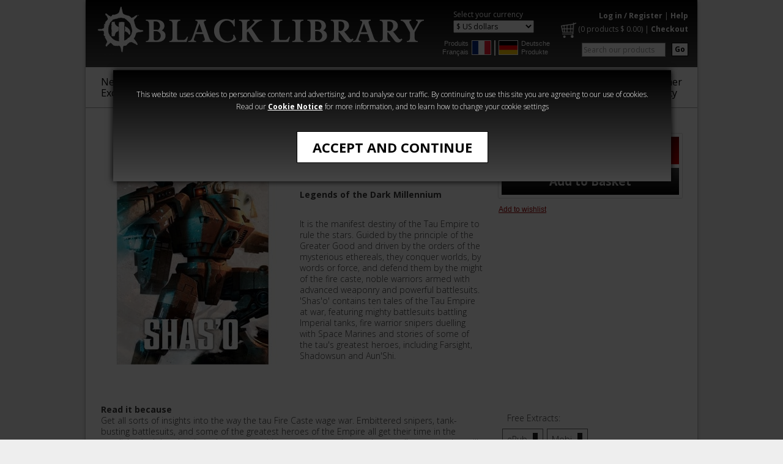

--- FILE ---
content_type: text/html; charset=utf-8
request_url: https://www.blacklibrary.com/authors/anthologies/shaso-ebook.html
body_size: 6583
content:
<!-- Is Restricted : False -->



<!DOCTYPE html PUBLIC "-//W3C//DTD XHTML 1.0 Transitional//EN" "https://www.w3.org/TR/xhtml1/DTD/xhtml1-transitional.dtd">
<html xmlns="http://www.w3.org/1999/xhtml" xml:lang="en" lang="en">
    <head>
        <meta http-equiv="Content-Type" content="text/html; charset=utf-8" />
        <title>Black Library - EBOOK: LEGENDS: SHAS'O</title>
        <meta name="description" content="" />
        <meta name="keywords" content="" />

        <meta name="author" content="Games Workshop Ltd, Willow Road, Lenton, Nottingham, NG7 2WS. Registered in England and Wales - Company No. 01467092. VAT No. GB 580853421"/>
        <meta name="copyright" content="Copyright Games Workshop Limited 2009. Games Workshop, Black Library, Warhammer, Warhammer 40,000, Warhammer the foregoing marks' respective logos and all associated marks, logos, places, names, creatures, races and race insignia/devices/logos/symbols, vehicles, locations, weapons, units, characters, products, illustrations and images from the Warhammer world and Warhammer 40,000 universe are either registered trademark, trademark and/or copyright Games Workshop Ltd 2000-2009, variably registered in the UK and other countries around the world. For further information read the Games Workshop IP Policy. "/>
        <meta name="robots" content="All"/>
        <meta name="noodp" content="ODP (Default)"/>

        <link rel="shortcut icon" href="/bl-favicon.png" />
        
        <link rel="stylesheet" type="text/css" href="https://fonts.googleapis.com/css?family=Open+Sans:400,300,700" />
        <link rel="stylesheet" type="text/css" href="/CSS/blacklibrary.css?v=15" />
        <link rel="stylesheet" type="text/css" href="/CSS/whd-highslide.css?v=1" />
        <link rel="stylesheet" type="text/css" href="/Scripts/audio/audio.css" />

        <script type="text/javascript" src="/Scripts/jquery-1.12.4.min.js"></script>
        <script type="text/javascript" src="/Scripts/bxSlider/jquery.bxslider.min.js"></script>
        <script type="text/javascript" src="/Scripts/bxSlider/jquery.custom.lazyload.js"></script>
        <script src="/Scripts/audio/audio.js" type="text/javascript"></script>
        <script type="text/javascript" src="/Scripts/highslide-full.packed.js"></script>

        <script type="text/javascript" src="/Scripts/common.js"></script>
        <script type="text/javascript" src="/Scripts/Navigation.js?v=3"></script>
        <script type="text/javascript" src="/Scripts/Product.js"></script>
        <script type="text/javascript" src="/Scripts/ProductCategoryCarousel.js"></script>
        <script type="text/javascript" src="/Scripts/script-styles.js"></script>
                
        

        <script type="text/javascript">
            //<![CDATA[            
            hs.graphicsDir = '/SiteImages/highslide/';
            hs.lang = { restoreTitle: 'Click to close image, click arrows for next and previous.' };
            hs.showCredits = false;
            hs.dimmingOpacity = 0.6;
            hs.align = 'center';

            // Add the slideshow controller
            hs.addSlideshow({
                slideshowGroup: 'product-image-group',
                interval: 5000,
                repeat: false,
                useControls: true,
                fixedControls: false
            });

            // gallery config object
            var productImageSlideshowConfig = {
                slideshowGroup: 'product-image-group',
                transitions: ['expand', 'crossfade'],
                allowMultipleInstances: false,
                outlineType: null
            };
            //]]>

            // RemindMe config object
            var productremindmeConfig = {
                outlineType: 'rounded-white',
                wrapperClassName: 'draggable-header',
                contentId: 'my-content',
                width: 630
            };
            //]]>

              

            $(document).ready(function () { audiojs.events.ready(function () { audiojs.createAll() }) });
        </script>
        
        <!--[if gte IE 9]>
        <style type="text/css">
        #pageheader, #footerSiteLinks, input#submit-atb { filter: none; }
        </style>
        <![endif]-->
          
        <style id="antiClickjack">body{display:none !important;}</style>
<script type="text/javascript">
   if (self === top) {
        var antiClickjack = document.getElementById("antiClickjack");
        antiClickjack.parentNode.removeChild(antiClickjack);
    } else {
        top.location = self.location;
    }
</script>

    </head>
    <body>       
        <div id="pagecontainer">
            <!-- Header -->
            



<div id="acceptcookiesWrapper">
    <div id="acceptcookiesContent">
        <div class="cookiesmessage">
            <p>


                This website uses cookies to personalise content and advertising, and to analyse our traffic. 
                By continuing to use this site you are agreeing to our use of cookies. Read our <a title="cookie notice" target="_blank" onclick="OpenWindow('/Info/cookie-notice-BL-popup.html',150,100,520,480); return false;" href="/Info/cookie-notice-BL-popup.html">Cookie Notice</a>
                 for more information, and to learn how to change your cookie settings


            </p>
            <form id="cookiesform" method="post">
                <input type="hidden" name="__csrfToken" value="lchGU4B2797FPfGDYzMvEWxA7pK0XI6CGlr7acnmZ0xP" />
                <input type="hidden" id="acceptcookies" name="acceptcookies" value="1" />
                <button id="acceptcookiesbtn" name="acceptcookiesbtn" class="simple" type="submit" title="Accept and Continue">Accept and Continue</button>
            </form>
        </div>
    </div>
</div>
<div id="overlayMask"></div>



<div id="pageheader">

    <div id="logo">
        
        <a href="/" title="Black Library">
            <img src="/SiteImages/blackLibrary-logo-2021.png" width="543" height="95" alt="Black Library" />
        </a>
        
    </div>

    <div id="currency-regional">
        
        <div id="currencies">
            <p class="currency_header">Select your currency</p>
            <form action="/authors/anthologies/shaso-ebook.html" method="post">
                <input type="hidden" name="__csrfToken" value="lchGU4B2797FPfGDYzMvEWxA7pK0XI6CGlr7acnmZ0xP" /> 
                <select name="currency" onchange="this.form.submit();">
                    <option value="1" >&pound; Pounds</option>
                    <option value="3" >&euro; Euros</option>
                    <option value="2" selected="selected">$ US dollars</option>
                    <option value="4" >$ Australian dollars</option>
                    <option value="5" >$ Canadian dollars</option>
                </select>
            </form>
        </div>
    
        <div id="regional-categories">
            <div>
                <a href="/french" title="Produits Français">Produits Français</a>
                <a href="/french" title="Produits Français" class="imglnk"><img src="/SiteImages/French-flag.jpg" alt="Produits Français" /></a>
            </div>
            <div class="seperator">&nbsp;</div>
            <div>
                <a href="/german" title="Deutsche Produkte" class="imglnk"><img src="/SiteImages/German-flag.jpg" alt="Deutsche Produkte" /></a>
                <a href="/german" title="Deutsche Produkte">Deutsche Produkte</a>                
            </div>
        </div>
        
    </div>    
    
    <div id="quicklinks">
        <p>
        <a href="/Login.aspx?redirectto=/authors/anthologies/shaso-ebook.html" title="Log in / Register">Log in / Register</a>
            | <a href="/Home/Help.html" title="Help">Help</a>
        
        </p>
        
        
        <p class="commerce"><a href="/Basket.aspx" title="Basket" class="basket"><img src="/SiteImages/BL_website_Cart.png" /></a> (<a href="/Basket.aspx" title="Basket" class="basketSummary"><span id="Span1">0 products</span> $  <span id="Span2">0.00</span></a>) | <a href="/Basket.aspx" title="Checkout">Checkout</a></p>
        

        <div class="smallbuttons">
            <form action="/Home/Search-Results.html" method="get" id="search">
                <input type="hidden" name="__csrfToken" value="lchGU4B2797FPfGDYzMvEWxA7pK0XI6CGlr7acnmZ0xP" />
                <input type="hidden" name="filter_type" value="6" />
                <input type="hidden" name="filter_Action" value="0" />
                <input type="hidden" name="filter_name" value="SearchTerm" />
                <button class="search floatright" type="submit" name="submit" value="GO" title="Go" tabindex="2">Go</button>
                <input type="text" size="20" value="Search our products" class="textbox imgrightmargin" id="filter_value" name="filter_value" title="Search" tabindex="1" onblur="textBlur(this.id,'Search our products')" onfocus="textFocus(this.id,'Search our products')" />
            </form>
        </div>
    </div>

    <div class="clearcontainer"></div>
</div>

<div id="menus"> 
    <ul class="main">
<li><a href="/new-titles" title="New & Exclusive" >New &<br>Exclusive</a></li>
<li><a href="/warhammer-age-of-sigmar" title="Age of Sigmar" >Age of<br>Sigmar</a></li>
<li><a href="/warhammer-40000" title="Warhammer 40,000" >Warhammer<br>40,000
 
</a></li>
<li><a href="/the-horus-heresy" title="The Horus Heresy" >The Horus<br>
Heresy</a></li>
<li><a href="/warhammer-crime" title="Warhammer Crime" >Warhammer<br>Crime</a></li>
<li><a href="/warhammer-horror" title="Warhammer Horror" >Warhammer<br>Horror</a></li>
<li><a href="/audio" title="Audio" >Audio</a></li>
<li><a href="/series" title="Series" >Series</a></li>
<li class="rightlink"><div><a href="https://www.warhammer-community.com/" target="_blank" title="Warhammer Community">Warhammer <br> Community</a></div></li>
</ul>

</div>
        
            <div id="product-container" class="contentcontainer">
                
<style>
   input#submit-atb.grey {
        color:grey !important;
        cursor:no-drop !important;
        display:none !important;
    }
</style>
<div id="image-info-purchase" class="contentcontainer">
    <div id="main-image" class="col300">
        <a href="/Images/Product/DefaultBL/xlarge/LegendsShasoEbook 2.jpg" class="highslide" onclick="return hs.expand(this, productImageSlideshowConfig)" title="Shas'o"><img src="/Images/Product/DefaultBL/large/LegendsShasoEbook 2.jpg" alt="Shas'o" /></a>
    </div>
    <div id="product-info" class="col300">
        <p class="cat">Anthologies</p>
        <h1>Shas'o</h1>
        <div id="long-description"><p><b>Legends of the Dark Millennium</b></p>

<p>It is the manifest destiny of the Tau Empire to rule the stars. Guided by the principle of the Greater Good and driven by the orders of the mysterious ethereals, they conquer worlds, by words or force, and defend them by the might of the fire caste, noble warriors armed with advanced weaponry and powerful battlesuits. 'Shas'o' contains ten tales of the Tau Empire at war, featuring mighty battlesuits battling Imperial tanks, fire warrior snipers duelling with Space Marines and stories of some of the tau's greatest heroes, including Farsight, Shadowsun and Aun'Shi.</p></div>
    </div>
    
    <div id="purchase-options" class="col300">
        <div id="format-prices"><form action="/Basket.aspx" method="post"><input type="hidden" name="__csrfToken" value="lchGU4B2797FPfGDYzMvEWxA7pK0XI6CGlr7acnmZ0xP"/><input type="hidden" name="basket_action" value="1" /><input type="hidden" name="basket_category" value="1172" /><input type="hidden" name="quantity" value="1" /><label for="basket_product_9147"  class="selected"  title="eBook" data-dr="0"  data-pid="9147">
<div class="format">
<div class="sprite ebook grey"></div>
</div>
<div class="text">eBook</div>
<span>$  9.99</span>
<input type="radio" class="hide-with-script" id="basket_product_9147" name="basket_product" value="9147"  checked="checked" />
</label>
<input type="submit" id="submit-atb" name="submit-atb" value="Add to Basket"  /></form></div><div id="availability"></div>

		<div id="wishlist" >
			
					<p><a title="Add to wishlist" href="/Login.aspx?redirectto=/My-Account/Wishlist.html?wishlist_add=9147">Add to wishlist</a></p>
				
		</div>
    </div>
</div>

<div id="alternative-info-formats" class="contentcontainer">
    

    <div id="product-info-extended">
        <div id="product-info-extended-blurb">
            <div class="short"><p><strong> Read it because </strong> <br>Get all sorts of insights into the way the tau Fire Caste wage war. Embittered snipers, tank-busting battlesuits, and some of the greatest heroes of the Empire all get their time in the spotlight. And there's a brand new story with more twists and turns than a rollercoaster that will have you wondering just what the infamous Commander Farsight is up to...</p></div>
        </div>
        <div id="product-info-extended-extracts">
            <h3>Free Extracts:</h3><a href="/Downloads/Product/ePub and MOBI Extracts/S/Extract-ShasO.epub" title="Download ePub Extract" class="download-extract">ePub</a>
<a href="/Downloads/Product/ePub and MOBI Extracts/S/Extract-ShasO.mobi" title="Download Mobi Extract" class="download-extract">Mobi</a>

        </div>
    </div>
    
    
</div>
                <div class="categoryCarousel catDisplay5"><h2>More to Explore</h2><noscript><div class="no-script-container"></noscript><ul class="carouselProducts"><li class="carouselProduct"><div class="img-container"><a href="/warhammer-40000/quick-reads/hunters-eshort.html" title="Hunters"><img src="/SiteImages/lazy.gif" alt="Hunters" width="158" class="bxlazy" data-original="/Images/Product/DefaultBL/standard/Hunters Cover.jpg" /><noscript><img src="/Images/Product/DefaultBL/standard/Hunters Cover.jpg" alt="Hunters" width="158" /></noscript></a></div><div class="icon-container"><div class="sprite ebook"></div><div class="sprite book grey"></div><div class="sprite audio grey"></div></div><div class="title-container"><a href="/warhammer-40000/quick-reads/hunters-eshort.html" title="Hunters">Hunters</a></div><p><span>$  3.99</span></p></li><li class="carouselProduct"><div class="img-container"><a href="/warhammer-40000/novels/damocles-ebook.html" title="Damocles"><img src="/SiteImages/lazy.gif" alt="Damocles" width="158" class="bxlazy" data-original="/Images/Product/DefaultBL/standard/Damocles-B-Format.jpg" /><noscript><img src="/Images/Product/DefaultBL/standard/Damocles-B-Format.jpg" alt="Damocles" width="158" /></noscript></a></div><div class="icon-container"><div class="sprite ebook"></div><div class="sprite book grey"></div><div class="sprite audio"></div></div><div class="title-container"><a href="/warhammer-40000/novels/damocles-ebook.html" title="Damocles">Damocles</a></div><p>From: <span>$  9.99</span></p></li></ul><noscript></div></noscript></div>

                
            </div>  
        
            <!-- Sub Footer -->
            

<div id="subfooter" class="contentcontainer">
    
    <div id="footerLinks">
        <div id="footerLinksContainer">
            <ul>
             
                <li><a href="/Home/about-us.html" title="About Us">About Us</a></li>
                <li><a href="/Home/ranges-and-formats.html" title="Product Formats">Product Formats</a></li>

                <li><a href="/Home/terms-and-conditions-BL.html" title="Terms &amp; Conditions">Terms &amp; Conditions</a></li>
                <li><a href="/Home/Help.html" title="Customer Service">Customer Service</a></li>
            
    
            </ul>
        </div>
    </div>

</div>
        </div>
        
        <!-- Footer -->
        

<div id="pagefooter">
    <div id="footerDiscoverSubscribe">
        
        <div id="facebookLinks" class="col">
            <h4>Find us on</h4>
            <div style="width:75%;margin:auto;">
                <a href="https://www.facebook.com/theblacklibrary/" title="Black Library Facebook" target="_blank" >
                    <img src="/SiteImages/footer/bl-fb-2023.png" alt="Black Library Facebook" width="100" height="100" /></a>
                <a href="https://www.instagram.com/warhammerofficial/?hl=en" title="Warhammer Official Instagram" target="_blank" >
                    <img src="/SiteImages/footer/wh-ig-2023.png" alt="Warhammer Official Instagram" width="100" height="100" /></a>
                <a href="https://www.facebook.com/WarhammerOfficial/" title="Warhammer Official" target="_blank" >
                    <img src="/SiteImages/footer/wh-fb-2023.png" alt="Warhammer Official" width="100" height="100" style="margin-top: 10px;" /></a>
            </div>
        </div>
        
                <div class="col">
            <div id="footerNewsletterSignup">
                <h4>Subscribe to our newsletter</h4>
                <p>Get the very latest - news, promotions, hobby tips and more from Black Library. You can unsubscribe at any time</p>
                <p><a class="subbtn" href="https://games-workshop.slgnt.eu/optiext/optiextension.dll?ID=mKVmOer0%2BlWGL5wFYPLroATf%2Bf4eylEkedPEJedHdFGbS1iC9CZ7YeC0QnUOzsGdmCQDXxfh5O1FxPuEGQ" target="blank" >Subscribe</a></p>
            </div>
            <div id="footerNewsletterSuccess" style="display: none">
                <p>
                    Thanks! Just one more step before you can receive your newsletters.
                    <br />
                    Pop into your inbox and click the link we've just sent to prove you're not a brain-wiped servitor.
                </p>
            </div>
        </div>
        
        
<div class="col">
    
    <h4>Available on</h4>
    <a href="https://www.audible.co.uk/search?keywords=black+library" target="_blank" title="Audible" >
        <img src="/SiteImages/footer/audible_logo_2C_rgb.png" alt="Audible" />
    </a>
    <a href="https://www.amazon.co.uk/s/ref=nb_sb_noss_2?url=node%3D341689031&field-keywords=Horus+Heresy&rh=n%3A341677031%2Cn%3A341689031%2Ck%3AHorus+Heresy" title="Get it on Kindle" target="_blank" >
        <img src="/SiteImages/footer/amazonkindle.png" alt="Get it on Kindle" />
    </a>
    <a href="https://search.itunes.apple.com/WebObjects/MZContentLink.woa/wa/link?path=gamesworkshop" title="Get it on iTunes" target="_blank" >
        <img src="/SiteImages/footer/Apple_Books_Badge.png" alt="Get it on Apple Books" style="padding-top:15px;"/>
    </a>
    <a href="https://www.kobo.com/gb/en/search?query=warhammer" title="Get it on Kobo" target="_blank" >
        <img src="/SiteImages/footer/Kobo-EM.png" alt="Get it on Kobo" style="padding-top: 15px;" />
    </a>
    
</div>
</div>

<div id="footerSiteLinks">
    
        <a href="https://www.games-workshop.com/" title="Games Workshop" target="_blank" >
        <img src="/SiteImages/footer/gw-footerlink.png" alt="Games Workshop" width="170" /></a>
        <a href="https://www.warhammerdigital.com/" title="Warhammer Digital" target="_blank" >
        <img src="/SiteImages/footer/whdigital-footerlink.png" alt="Warhammer Digital" width="170" /></a>
        <a href="https://www.forgeworld.co.uk/" title="ForgeWorld" target="_blank" >
        <img src="/SiteImages/footer/fw-footerlink.png" alt="ForgeWorld" width="170" /></a>
        <a href="https://www.warhammer-community.com/" title="Warhammer Community" target="_blank" >
        <img src="/SiteImages/footer/wcomm-footerlink.png" alt="Warhammer Community" width="170" /></a>
        <a href="https://warhammerart.com" title="Warhammer Art" target="_blank" >
        <img src="/SiteImages/footer/Warhammer-Art.png" alt="Warhammer Art" width="170" /></a>
    
</div>

<div id="footerText">
        <p>Black Library is a division of <a class="ApplyClass" title="Games Workshop" href="http://www.games-workshop.com">Games Workshop</a>. <a href="/Home/Help.html" title="Useful Information" class="default">Useful Information</a>. To contact us either send an email to <a href="/cdn-cgi/l/email-protection#771418190316140337151b16141c1b1e150516050e5914181a"><span class="__cf_email__" data-cfemail="5c3f3332283d3f281c3e303d3f3730353e2e3d2e25723f3331">[email&#160;protected]</span></a> or call +44 (0) 115 9004069.</p><br><p>© Copyright Games Workshop Limited 2026. GW, Games Workshop, Citadel, White Dwarf, Space Marine, 40K, Warhammer, Warhammer 40,000, the ‘Aquila’ Double-headed Eagle logo, Warhammer Age of Sigmar, Battletome, Stormcast Eternals, and all associated logos, illustrations, images, names, creatures, races, vehicles, locations, weapons, characters, and the distinctive likenesses thereof, are either ® or ™, and/or © Games Workshop Limited, variably registered around the world. All Rights Reserved.</p><br><p>Any use of website content to train generative artificial intelligence (AI) technologies is expressly prohibited.</p>
        
</div>
</div>
<script data-cfasync="false" src="/cdn-cgi/scripts/5c5dd728/cloudflare-static/email-decode.min.js"></script><script type="text/javascript">
    $(document).ready(function () {

        $('#footerNewsletterSignup form').submit(function (event) {
            event.preventDefault();
            event.stopPropagation();
            var form = $(this),
                data = form.serialize();
            action = form.attr('action');
            $.ajax({
                method: 'GET',
                url: action,
                data: data,
                contentType: 'application/json; charset=utf-8',
                dataType: 'jsonp',
                jsonp: 'c',
                success: function (response) {
                    if (response.result === 'success') {
                        $('#footerNewsletterSignup').hide();
                        $('#footerNewsletterSuccess').show();
                    }
                }
            });
        });

    });
</script>

        
        



    </body>
</html>